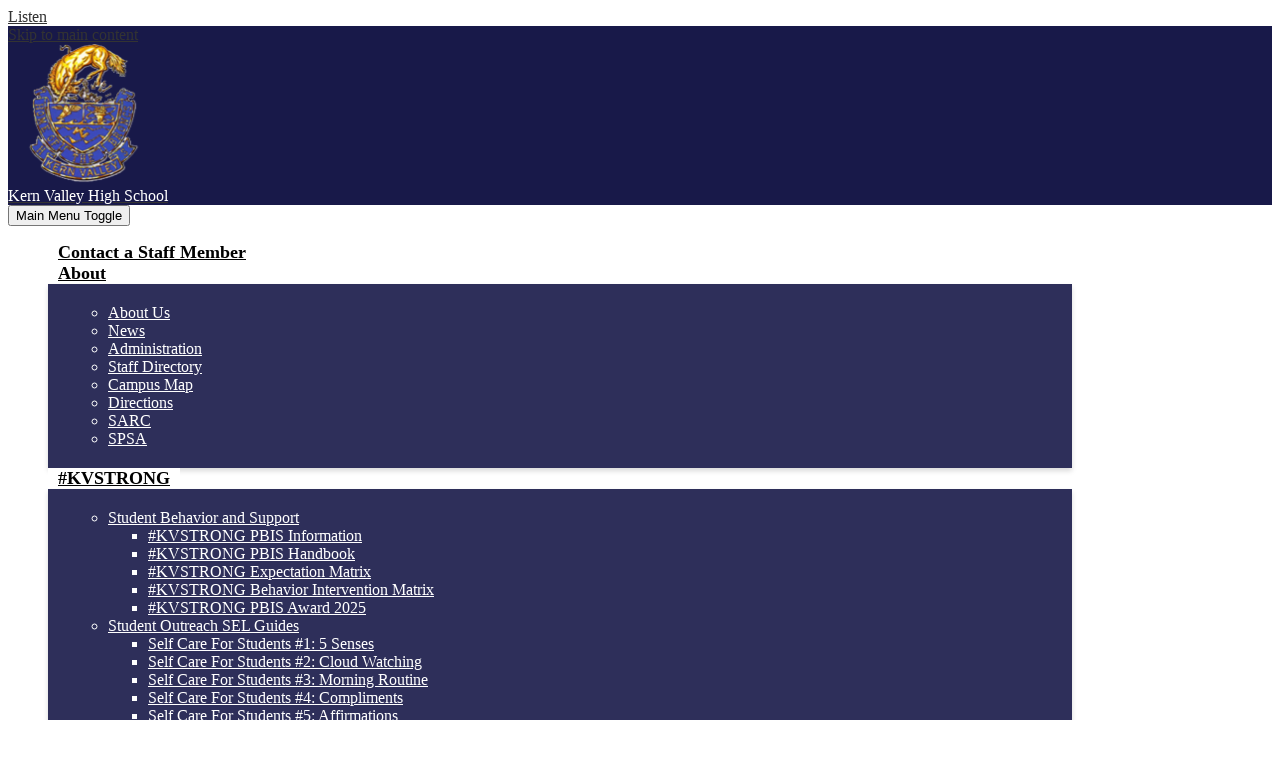

--- FILE ---
content_type: text/html;charset=UTF-8
request_url: https://kernvalley.kernhigh.org/apps/pages/index.jsp?uREC_ID=690927&type=d&pREC_ID=1128684
body_size: 11061
content:



































    
<!DOCTYPE html>
<!-- Powered by Edlio -->
    
        <html lang="en" class="edlio desktop">
    
    <!-- prod-cms-tomcat-v2026012904-002 -->
<head>
<script>
edlioCorpDataLayer = [{
"CustomerType": "DWS Child",
"AccountExternalId": "0010b00002HJFZQAA5",
"WebsiteName": "Kern Valley High School",
"WebsiteId": "KERHSD-KEVHS",
"DistrictExternalId": "0010b00002HIupTAAT",
"DistrictName": "Kern High School District",
"DistrictWebsiteId": "KERHSD"
}];
</script>
<script>(function(w,d,s,l,i){w[l]=w[l]||[];w[l].push({'gtm.start':
new Date().getTime(),event:'gtm.js'});var f=d.getElementsByTagName(s)[0],
j=d.createElement(s),dl=l!='dataLayer'?'&l='+l:'';j.async=true;j.src=
'https://www.googletagmanager.com/gtm.js?id='+i+dl+ '&gtm_auth=53ANkNZTATx5fKdCYoahug&gtm_preview=env-1&gtm_cookies_win=x';f.parentNode.insertBefore(j,f);
})(window,document,'script','edlioCorpDataLayer','GTM-KFWJKNQ');</script>


<title>KVHS Coaching Staff – KVHS Coaching Staff – Kern Valley High School</title>
<meta http-equiv="Content-Type" content="text/html; charset=UTF-8">
<meta name="description" content="Kern Valley High School serves 9-12th grade students and is part of Kern High School District.">
<meta name="keywords" content="Kern Valley High School KVHS Kern Lake Isabella Weldon Kernville Wofford Heights Southlake">
<meta property="og:title" content="KVHS Coaching Staff"/>
<meta property="og:description" content=""/>
<meta property="og:image" content="http://kernvalley.kernhigh.org/pics/KERHSD-KEVHS_LOGO.gif"/>
<meta property="og:image:width" content="250"/>
<meta property="og:image:height" content="250"/>
<meta name="generator" content="Edlio CMS">
<meta name="referrer" content="always">
<meta name="viewport" content="width=device-width, initial-scale=1.0"/>
<link rel="apple-touch-icon" sizes="180x180" href="/apple-touch-icon.png">
<link rel="icon" type="image/png" href="/favicon-32x32.png" sizes="32x32">
<link rel="icon" href="/favicon.ico" type="image/x-icon">
<!--[if lt IE 9]><script src="/apps/js/common/html5shiv-pack-1769720386990.js"></script><![endif]-->
<link rel="stylesheet" href="/apps/shared/main-pack-1769720386990.css" type="text/css">
<link rel="stylesheet" href="/shared/main.css" type="text/css">
<link rel="stylesheet" href="/apps/webapps/global/public/css/site-pack-1769720386990.css" type="text/css">
<link rel="stylesheet" href="/apps/webapps/global/public/css/temp-pack-1769720386990.css" type="text/css">
<link rel="stylesheet" href="/apps/shared/web_apps-pack-1769720386990.css" type="text/css">
<script src="/apps/js/common/common-pack-1769720386990.js" type="text/javascript" charset="utf-8"></script>

<link href="/apps/js/common/fileicons-pack-1769720386990.css" type="text/css" rel="stylesheet">
<link href="/apps/js/components/magnific-popup-pack-1769720386990.css" type="text/css" rel="stylesheet">
<link href="/apps/js/pages/public_pages-pack-1769720386990.css" type="text/css" rel="stylesheet">
<link href="/apps/js/pages/jquery.slideshow-pack-1769720386990.css" type="text/css" rel="stylesheet">
<link href="/apps/js/pages/folder_links-pack-1769720386990.css" type="text/css" rel="stylesheet">
<script type="text/javascript" charset="utf-8" src="/apps/js/jquery/3.7.1/jquery-pack-1769720386990.js"></script>
<script type="text/javascript" charset="utf-8">
					var jq37 = jQuery.noConflict();
				</script>
<script src="/apps/js/common/microevent-pack-1769720386990.js" charset="utf-8"></script>
<script src="/apps/js/pages/jquery.slideshow-pack-1769720386990.js" charset="utf-8"></script>
<script src="/apps/js/components/magnific-popup-pack-1769720386990.js" charset="utf-8"></script>
<script src="/apps/js/components/spin-pack-1769720386990.js" charset="utf-8"></script>
<script src="/apps/js/components/image-lightbox-pack-1769720386990.js" charset="utf-8"></script>
<script src="/apps/js/pages/public_pages-pack-1769720386990.js" charset="utf-8"></script>
<script src="/apps/js/pages/submenu-pack-1769720386990.js" charset="utf-8"></script>
<script type="application/ld+json">
                    {
                        "@context": "http://schema.org",
                        "@type": "BreadcrumbList",
                        "itemListElement": [
                            
                            
                                {
                                    "@type": "ListItem",
                                    "position": 1,
                                    "item": {
                                        "@id": "http://kernvalley.kernhigh.org/apps/pages/index.jsp?uREC_ID=690927&type=d",
                                        "name": ""
                                    }
                                },
                                
                                {
                                    "@type": "ListItem",
                                    "position": 2,
                                    "item": {
                                        "@id": "http://kernvalley.kernhigh.org/apps/pages/index.jsp?uREC_ID=690927&type=d&pREC_ID=1128684",
                                        "name": "KVHS Coaching Staff"
                                    }
                                }
                            
                        ]
                    }
                </script>
<link rel="stylesheet" href="https://kerhsdm.edlioschool.com/common_files/main.css" type="text/css">
<script type="text/javascript">
    window._monsido = window._monsido || {
        token: "KmKxk5erR8n1vJwMTEuRqQ",
        statistics: {
            enabled: true,
            cookieLessTracking: true,
            documentTracking: {
                enabled: true,
                documentCls: "monsido_download",
                documentIgnoreCls: "monsido_ignore_download",
                documentExt: [".pdf"],
            },
        },
        heatmap: {
            enabled: true,
        },
        pageCorrect: {
            enabled: true,
        },
        pageAssistV2: {
            enabled: true,
            theme: "light",
            mainColor: "#783CE2",
            textColor: "#ffffff",
            linkColor: "#783CE2",
            buttonHoverColor: "#783CE2",
            mainDarkColor: "#052942",
            textDarkColor: "#ffffff",
            linkColorDark: "#FFCF4B",
            buttonHoverDarkColor: "#FFCF4B",
            greeting: "Discover your personalization options",
            direction: "leftbottom",
            coordinates: "undefined undefined undefined undefined",
            iconShape: "circle",
            title: "Personalization Options",
            titleText: "Welcome to PageAssist™ toolbar! Adjust the options below to cater the website to your accessibility needs.",
            iconPictureUrl: "logo",
            logoPictureUrl: "",
            logoPictureBase64: "",
            languages: [""],
            defaultLanguage: "",
            skipTo: false,
            alwaysOnTop: false,
        },
    };
</script>
<script type="text/javascript" async src="https://app-script.monsido.com/v2/monsido-script.js"></script>
<script src="https://cdn-na.readspeaker.com/script/14567/webReader/webReader.js?pids=wr" type="text/javascript" id="rs_req_Init"></script>
<div id="readspeaker_button1" class="rs_skip rsbtn rs_preserve">
<a rel="nofollow" class="rsbtn_play" title="Listen to this page using ReadSpeaker webReader" href="https://app-na.readspeaker.com/cgi-bin/rsent?customerid=14567&lang=en_us&voice=James&readid=main-content&url=">
<span class="rsbtn_left rsimg rspart"><span class="rsbtn_text"><span>Listen</span></span></span>
<span class="rsbtn_right rsimg rsplay rspart"></span>
</a>
</div>
<link rel="stylesheet" href="//kerhsdm.edlioschool.com/common_files/main.css">
<script src="/apps/js/common/list-pack.js"></script>
<script type="text/javascript">
                window.edlio = window.edlio || {};
                window.edlio.isEdgeToEdge = false;
            </script>

<script type="text/javascript">
                document.addEventListener("DOMContentLoaded", function() {
                    const translateElement = document.getElementById("google_translate_element");
                    const mutationObserverCallback = function (mutationsList, observer) {
                        for (const mutation of mutationsList) {
                            if (mutation.type === 'childList') {
                                mutation.addedNodes.forEach(function (node) {
                                    if (node.nodeType === 1 && node.id === 'goog-gt-tt') {
                                        const form_element = document.getElementById("goog-gt-votingForm");
                                        if (form_element) {
                                            form_element.remove();
                                            observer.disconnect();
                                        }
                                    }
                                })
                            }
                        }
                    }

                    if (translateElement) {
                        const observer = new MutationObserver(mutationObserverCallback);
                        observer.observe(document.body, { childList: true, subtree: true });
                    }
                });
            </script>


</head>


    
	
		
		
			






<body >

<header id="header_main" class="site-header1a site-header bg-primary" aria-label="Main Site Header">

<a class="skip-to-content-link" href="#content_main">Skip to main content</a>
	<div class="school-name header-title">
		<a href="/" class="school-logo">
			<img class="logo-image" src="/pics/header_logo.png" alt="">
			<div class="school-name-inner">
				<span class="first-line">Kern Valley</span> <span class="second-line">High School</span>

			</div>
			
			
				
		</a>
		<div class="header-motto">
			
		</div>
	</div>

	<nav id="sitenav_main" class="sitenav sitenav-main nav-group megamenu" aria-label="Main Site Navigation">
		<button id="sitenav_main_mobile_toggle" class="nav-mobile-toggle accessible-megamenu-toggle animated"><span class="hidden">Main Menu Toggle</span><span class="nav-mobile-icon-indicator"><span class="nav-mobile-icon-indicator-inner"></span></span></button>
		<ul class="nav-menu">
			
				<li class="nav-item">
					<a href="/apps/staff/" ><span class="nav-item-inner">Contact a Staff Member</span></a>
					
				</li>
			
				<li class="nav-item">
					<a href="javascript:;" ><span class="nav-item-inner">About</span></a>
					
						<div class="sub-nav">
							<ul class="sub-nav-group">
								
									
										<li class="sub-nav-item"><a href="/apps/pages/index.jsp?uREC_ID=609165&type=d&pREC_ID=1085578" >About Us</a></li>
									
								
									
										<li class="sub-nav-item"><a href="/apps/pages/index.jsp?uREC_ID=609165&type=d&pREC_ID=1085587" >News</a></li>
									
								
									
										<li class="sub-nav-item"><a href="/apps/pages/index.jsp?uREC_ID=609165&type=d&pREC_ID=1085589" >Administration</a></li>
									
								
									
										<li class="sub-nav-item"><a href="http://kernvalley.kernhigh.org/apps/staff/" >Staff Directory</a></li>
									
								
									
										<li class="sub-nav-item"><a href="/apps/pages/index.jsp?uREC_ID=609165&type=d&pREC_ID=1085914" >Campus Map</a></li>
									
								
									
										<li class="sub-nav-item"><a href="/apps/maps/" >Directions</a></li>
									
								
									
										<li class="sub-nav-item"><a href="https://www.kernhigh.org/apps/pages/index.jsp?uREC_ID=622800&type=d&pREC_ID=1081615"  target="_blank">SARC</a></li>
									
								
									
										<li class="sub-nav-item"><a href="https://4.files.edl.io/b057/01/21/25/184316-d09deff9-7bad-4269-b429-3f6799c4a687.pdf" >SPSA</a></li>
									
								
							</ul>
							<div class="mm-extra-content">
								
								<div class="info">
								
								</div>
							</div>
						</div>
					
				</li>
			
				<li class="nav-item">
					<a href="javascript:;" ><span class="nav-item-inner">#KVSTRONG</span></a>
					
						<div class="sub-nav">
							<ul class="sub-nav-group">
								
									
										<li class="flyout">
											<a href="javascript:;" >Student Behavior and Support</a>
											<ul class="flyout-group">
												
													<li class="sub-nav-item"><a href="https://4.files.edl.io/f09a/04/11/23/170418-33a08d3d-bc6f-4a13-98a8-0d925066b3c6.pdf" >#KVSTRONG PBIS Information</a></li>
												
													<li class="sub-nav-item"><a href="https://4.files.edl.io/dc7b/03/06/25/223952-49e69926-1961-479c-92ad-6fbf3b9dc922.pdf"  target="_blank">#KVSTRONG PBIS Handbook</a></li>
												
													<li class="sub-nav-item"><a href="https://4.files.edl.io/f408/04/12/23/195513-bae93c49-eb67-4727-ab8a-77ed56e4f6ff.pdf" >#KVSTRONG Expectation Matrix</a></li>
												
													<li class="sub-nav-item"><a href="https://4.files.edl.io/ea89/04/12/23/201334-0010fcf5-d729-41d3-8d81-d08b0c14b38f.pdf" >#KVSTRONG Behavior Intervention Matrix</a></li>
												
													<li class="sub-nav-item"><a href="https://4.files.edl.io/1f89/10/28/25/191518-981f5efe-4ead-4ae3-aba7-026ce576c3b8.pdf" >#KVSTRONG PBIS Award 2025</a></li>
												
											</ul>
										</li>
									
								
									
										<li class="flyout">
											<a href="javascript:;" >Student Outreach SEL Guides</a>
											<ul class="flyout-group">
												
													<li class="sub-nav-item"><a href="https://4.files.edl.io/72fd/04/11/23/221047-540d4340-23fe-411d-8b0e-c3b1d400a0f6.pdf" >Self Care For Students #1: 5 Senses</a></li>
												
													<li class="sub-nav-item"><a href="https://4.files.edl.io/a910/04/11/23/221334-ccd45606-dc6a-412d-9445-c83b7bcd03bb.pdf" >Self Care For Students #2: Cloud Watching</a></li>
												
													<li class="sub-nav-item"><a href="https://4.files.edl.io/50df/04/11/23/221546-dbe27704-cf69-4a07-9263-bc67eaac27d8.pdf" >Self Care For Students #3: Morning Routine</a></li>
												
													<li class="sub-nav-item"><a href="https://4.files.edl.io/7769/04/11/23/221757-7b7926c4-8f30-4c6f-a6e2-d2a5c58a0274.pdf" >Self Care For Students #4: Compliments</a></li>
												
													<li class="sub-nav-item"><a href="https://4.files.edl.io/a0d6/04/12/23/152142-63767f72-7acc-48ed-8e4d-7898922a9c32.pdf" >Self Care For Students #5: Affirmations</a></li>
												
													<li class="sub-nav-item"><a href="https://4.files.edl.io/177d/04/12/23/152305-30c29949-07af-415c-8aa6-5a83f62d9508.pdf" >Self Care For Students #6: Alarms</a></li>
												
													<li class="sub-nav-item"><a href="https://4.files.edl.io/071a/04/12/23/152401-e5a2d26b-c963-4c3b-8301-696426657af1.pdf" >Self Care For Students #7: Gratitude Journal</a></li>
												
													<li class="sub-nav-item"><a href="https://4.files.edl.io/2bf9/04/12/23/152551-063931a1-e631-4f22-9fd5-f10d4c113cee.pdf" >Self Care For Students #8: Mindful Coloring</a></li>
												
													<li class="sub-nav-item"><a href="https://4.files.edl.io/599d/04/12/23/153055-039c79f7-777d-4be2-b220-8e3372533e4e.pdf" >Self Care For Students #9: Music</a></li>
												
													<li class="sub-nav-item"><a href="https://4.files.edl.io/5d02/04/12/23/153229-2af7713e-ee51-468a-832e-e893596d2a26.pdf" >Self Care For Students #10: Get Moving</a></li>
												
													<li class="sub-nav-item"><a href="https://4.files.edl.io/16a7/04/12/23/153339-cd7de1a8-0f59-45f2-96e7-d04bb0799578.pdf" >Self Care For Students #11: Goal Setting</a></li>
												
													<li class="sub-nav-item"><a href="https://4.files.edl.io/b08c/04/12/23/153555-e2e520f2-e8aa-4607-a5c8-9c4808a22b61.pdf" >Self Care For Students #12: Quality Time</a></li>
												
													<li class="sub-nav-item"><a href="https://4.files.edl.io/24b0/04/12/23/153844-bf586db3-40dd-4922-ac41-b307731c77b3.pdf" >Self Care For Students #13: Just Breathe</a></li>
												
													<li class="sub-nav-item"><a href="https://4.files.edl.io/81ed/04/12/23/154040-7966aaa9-f2e9-45b9-a649-2f6f7348a4a1.pdf" >Self Care For Students #14: Eat Healthy</a></li>
												
													<li class="sub-nav-item"><a href="https://4.files.edl.io/e908/04/12/23/154243-c1be3616-c484-489a-8daa-283de90cd40d.pdf" >Self Care For Students #15: Water</a></li>
												
											</ul>
										</li>
									
								
							</ul>
							<div class="mm-extra-content">
								
								<div class="info">
								
								</div>
							</div>
						</div>
					
				</li>
			
				<li class="nav-item">
					<a href="javascript:;" ><span class="nav-item-inner">Academics</span></a>
					
						<div class="sub-nav">
							<ul class="sub-nav-group">
								
									
										<li class="sub-nav-item"><a href="https://4.files.edl.io/cd6c/09/10/25/211454-762e04ce-a383-46b1-b8db-18cdb5d48f19.pdf" >KVHS Tutor Bus Route</a></li>
									
								
									
										<li class="sub-nav-item"><a href="https://3.files.edl.io/202d/25/08/22/161646-05749f8a-e4c8-4495-91be-f3452355c03d.png" >After School Tutoring</a></li>
									
								
									
										<li class="sub-nav-item"><a href="/apps/pages/index.jsp?uREC_ID=609848&type=d&pREC_ID=1085919" >Academic Teams</a></li>
									
								
									
										<li class="sub-nav-item"><a href="https://www.kernhigh.org/apps/pages/index.jsp?uREC_ID=623329&type=d&pREC_ID=1098940"  target="_blank">College And Career Resources</a></li>
									
								
									
										<li class="sub-nav-item"><a href="/apps/pages/index.jsp?uREC_ID=609897&type=d&pREC_ID=1085936" >Library</a></li>
									
								
									
										<li class="sub-nav-item"><a href="/apps/pages/index.jsp?uREC_ID=610060&type=d" >KVHS CTE Programs</a></li>
									
								
									
										<li class="sub-nav-item"><a href="https://4.files.edl.io/ac7d/09/11/23/201243-34346f48-4a86-458b-9623-d63f74edf707.pdf" >Mission Statement</a></li>
									
								
									
										<li class="sub-nav-item"><a href="https://4.files.edl.io/a364/01/26/22/211019-febc973b-b994-43ad-b36f-508cfcfa8b56.pdf" >Schoolwide Learning Outcomes</a></li>
									
								
									
										<li class="sub-nav-item"><a href="https://4.files.edl.io/209d/02/04/22/211607-ae44e17c-f12b-435c-a790-faf4ce313923.pdf" >PLC Meeting Schedule</a></li>
									
								
							</ul>
							<div class="mm-extra-content">
								
								<div class="info">
								
								</div>
							</div>
						</div>
					
				</li>
			
				<li class="nav-item">
					<a href="javascript:;" ><span class="nav-item-inner">Athletics and Activities</span></a>
					
						<div class="sub-nav">
							<ul class="sub-nav-group">
								
									
										<li class="sub-nav-item"><a href="https://3.files.edl.io/20b4/23/05/31/202013-8aea8192-e78c-438a-aa90-2ec0271c3ba2.png" >Broncs Fall 23-24 Sign Up Information</a></li>
									
								
									
										<li class="sub-nav-item"><a href="https://sportsnethost.com/kern-valleyhs-parent/index.php?page=sign-in" >SportsNet</a></li>
									
								
									
										<li class="sub-nav-item"><a href="/apps/events/?id=0" >Athletic Calendar</a></li>
									
								
									
										<li class="sub-nav-item"><a href="https://4.files.edl.io/a986/09/11/23/222228-e49e2708-ad34-426d-aa57-621bd1d51911.pdf" >Ticket Prices</a></li>
									
								
									
										<li class="sub-nav-item"><a href="/apps/pages/index.jsp?uREC_ID=690927&type=d&pREC_ID=1128684" >KVHS Coaching Staff</a></li>
									
								
									
										<li class="sub-nav-item"><a href="/apps/pages/index.jsp?uREC_ID=1084075&type=d&pREC_ID=1371302" >Visiting Desert High School</a></li>
									
								
									
										<li class="sub-nav-item"><a href="/apps/pages/index.jsp?uREC_ID=609974&type=d&pREC_ID=1086022" >Athletic Teams</a></li>
									
								
									
										<li class="sub-nav-item"><a href="/apps/pages/index.jsp?uREC_ID=609974&type=d&pREC_ID=1086053" >Bronc Boosters</a></li>
									
								
									
										<li class="sub-nav-item"><a href="https://4.files.edl.io/3c3b/02/23/23/213627-812aa430-81d0-4fa3-a776-88bfecde813d.pdf"  target="_blank">Eligibility</a></li>
									
								
									
										<li class="sub-nav-item"><a href="https://4.files.edl.io/9a91/07/30/24/164749-c84f75f9-d7e1-47e7-9f28-02a7c9f3db91.pdf" >Gender Equity SB 1349</a></li>
									
								
									
										<li class="sub-nav-item"><a href="/apps/events/?id=0" >Activities Calendar</a></li>
									
								
									
										<li class="sub-nav-item"><a href="https://4.files.edl.io/7827/09/11/25/210650-3fe890aa-2777-4f4f-91fd-4942005e89be.pdf" >Clubs</a></li>
									
								
									
										<li class="sub-nav-item"><a href="/apps/pages/index.jsp?uREC_ID=610006&type=d&pREC_ID=1128666" >Yearbook</a></li>
									
								
									
										<li class="sub-nav-item"><a href="/cdn-cgi/l/email-protection#046f6d69666176687d5b606b676c70617669656a446f61766a6c6d636c2a6b7663">Contact Athletic Office</a></li>
									
								
									
										<li class="sub-nav-item"><a href="https://4.files.edl.io/7bd2/07/07/23/183556-32e9cd5c-34d6-43a8-b398-21ab4b6fbb00.pdf" >SB 1349 Gender Participation Totals: 2021-2022</a></li>
									
								
									
										<li class="sub-nav-item"><a href="https://4.files.edl.io/6797/07/07/23/183338-022e5505-26b0-40a4-a1a7-cefc8d91ee8a.pdf" >SB 1349 Gender Participation Totals: 2022-2023</a></li>
									
								
									
										<li class="sub-nav-item"><a href="https://4.files.edl.io/091b/07/30/24/165322-25f55ed9-1cfc-45e9-b831-c766ea1c1037.pdf" >SB 1349 Gender Participation Totals: 2023-2024</a></li>
									
								
							</ul>
							<div class="mm-extra-content">
								
								<div class="info">
								
								</div>
							</div>
						</div>
					
				</li>
			
				<li class="nav-item">
					<a href="javascript:;" ><span class="nav-item-inner">Counseling</span></a>
					
						<div class="sub-nav">
							<ul class="sub-nav-group">
								
									
										<li class="sub-nav-item"><a href="https://admission.universityofcalifornia.edu/admission-requirements/freshman-requirements/subject-requirement-a-g.html"  target="_blank">A-G requirements</a></li>
									
								
									
										<li class="sub-nav-item"><a href="/apps/pages/index.jsp?uREC_ID=609875&type=d&pREC_ID=1086066" >Counselors</a></li>
									
								
									
										<li class="sub-nav-item"><a href="https://student.naviance.com/kernvh" >Naviance</a></li>
									
								
									
										<li class="sub-nav-item"><a href="https://4.files.edl.io/c6fd/02/15/22/170732-4daf8f5d-3a8b-402f-a780-a23f2377793d.pdf"  target="_blank">Parent and Family Center</a></li>
									
								
									
										<li class="sub-nav-item"><a href="/apps/pages/index.jsp?uREC_ID=609875&type=d&pREC_ID=1086068" >Financial Aid / Scholarships</a></li>
									
								
									
										<li class="sub-nav-item"><a href="/apps/pages/index.jsp?uREC_ID=609875&type=d&pREC_ID=1086069" >Graduation Requirements</a></li>
									
								
									
										<li class="sub-nav-item"><a href="http://www.kernhighnow.org/"  target="_blank">Career and Technical Education</a></li>
									
								
									
										<li class="sub-nav-item"><a href="https://1.cdn.edl.io/rOat82d4uFMnpkarla4PAr6eyv3jJG0wmeSM7LGKsSPSGt8r.pdf" >DEA Information</a></li>
									
								
							</ul>
							<div class="mm-extra-content">
								
								<div class="info">
								
								</div>
							</div>
						</div>
					
				</li>
			
				<li class="nav-item">
					<a href="javascript:;" ><span class="nav-item-inner">Resources</span></a>
					
						<div class="sub-nav">
							<ul class="sub-nav-group">
								
									
										<li class="sub-nav-item"><a href="https://4.files.edl.io/6dbb/01/30/26/152758-6d8b8d35-dce4-4823-840a-7c58f51b680c.pdf" >Daily Bulletin</a></li>
									
								
									
										<li class="sub-nav-item"><a href="https://4.files.edl.io/cf34/08/14/25/223222-aded60e7-9126-4c25-8418-a1da77eb5b92.pdf" >2025-2026 Attendance Calendar</a></li>
									
								
									
										<li class="sub-nav-item"><a href="https://4.files.edl.io/d330/08/26/25/143035-5a9028bd-10f5-449d-9a7f-b81e6ef40240.pdf"  target="_blank">Bell Schedule</a></li>
									
								
									
										<li class="sub-nav-item"><a href="https://4.files.edl.io/fcbf/01/21/26/190839-ba7b95a2-6720-49c2-adc6-e050da3293ad.pdf" >Bus Route Schedule</a></li>
									
								
									
										<li class="sub-nav-item"><a href="https://4.files.edl.io/77f4/08/26/25/142902-28b242ff-80e8-477c-8a7e-24413e6d3514.pdf" >Alternative Schedule 25-26</a></li>
									
								
									
										<li class="sub-nav-item"><a href="https://4.files.edl.io/5fbd/04/28/25/171611-0e35fb38-7abd-4cda-ab03-835647f57a3b.pdf" >Summer Bus Route Schedule</a></li>
									
								
									
										<li class="sub-nav-item"><a href="https://www.kernhigh.org/apps/pages/studentresources" >KHSD Student Resources</a></li>
									
								
									
										<li class="sub-nav-item"><a href="https://4.files.edl.io/2abf/09/09/25/181311-1bed5211-d31d-4c91-a6e4-ed47a9a339db.pdf" >KVHS Cafeteria Monthly Menu</a></li>
									
								
									
										<li class="sub-nav-item"><a href="https://kernhigh.rocketscanapps.com/"  target="_blank">Alternative Income Form</a></li>
									
								
									
										<li class="sub-nav-item"><a href="https://www.kernhigh.org/apps/pages/complaints"  target="_blank">Complaint Procedures</a></li>
									
								
									
										<li class="sub-nav-item"><a href="https://www.kernhigh.org/apps/pages/index.jsp?uREC_ID=621360&type=d&pREC_ID=1082546"  target="_blank">IDEA Procedural Safeguards</a></li>
									
								
									
										<li class="sub-nav-item"><a href="https://www.kernhigh.org/apps/pages/index.jsp?uREC_ID=622780&type=d&pREC_ID=1389262"  target="_blank">Kern High School District WASC Accreditation Status</a></li>
									
								
									
										<li class="sub-nav-item"><a href="https://www.kernhigh.org/apps/pages/index.jsp?uREC_ID=619530&type=d&pREC_ID=1099492"  target="_blank">Integrated Pest Management Plan</a></li>
									
								
									
										<li class="sub-nav-item"><a href="http://www.kernhigh.org/apps/pages/disciplinepolicies" >Student Discipline Policy</a></li>
									
								
									
										<li class="sub-nav-item"><a href="https://www.kernhigh.org/apps/pages/LGBTQ" >LGBTQIA + Resources</a></li>
									
								
									
										<li class="sub-nav-item"><a href="https://4.files.edl.io/f81d/08/10/25/025833-caf1c26a-f9c1-49f5-9dab-550bc34a3346.pdf"  target="_blank">Dress Code</a></li>
									
								
									
										<li class="sub-nav-item"><a href="http://www.kernhigh.org/apps/pages/equity" >Nondiscrimination Policies</a></li>
									
								
									
										<li class="sub-nav-item"><a href="http://www.kernhigh.org/apps/pages/bullying" >Bullying</a></li>
									
								
									
										<li class="sub-nav-item"><a href="https://www.kernhigh.org/apps/pages/index.jsp?uREC_ID=1672931&type=d&pREC_ID=1824721" >Mental Health Resources</a></li>
									
								
									
										<li class="sub-nav-item"><a href="https://sites.google.com/kernhigh.org/khsddigitalresources/other-resources/tutor-com"  target="_blank">Tutor.com</a></li>
									
								
									
										<li class="sub-nav-item"><a href="https://4.files.edl.io/81ab/01/13/26/002020-c05f8a4b-f124-4772-8641-958cf65f20e7.pdf" >"Know Your Rights"</a></li>
									
								
									
										<li class="sub-nav-item"><a href="https://4.files.edl.io/97fd/01/13/26/002206-e0ae984f-2f86-4ad3-aabe-2ddc8335efda.pdf" >"Know Your Rights" Spanish version</a></li>
									
								
							</ul>
							<div class="mm-extra-content">
								
								<div class="info">
								
								</div>
							</div>
						</div>
					
				</li>
			
				<li class="nav-item">
					<a href="javascript:;" ><span class="nav-item-inner">Alumni Resources</span></a>
					
						<div class="sub-nav">
							<ul class="sub-nav-group">
								
									
										<li class="sub-nav-item"><a href="http://www.parchment.com/"  target="_blank">Transcripts</a></li>
									
								
							</ul>
							<div class="mm-extra-content">
								
								<div class="info">
								
								</div>
							</div>
						</div>
					
				</li>
			
		</ul>
	</nav>

		<div class="topbar">
			<div class="topbar-inner">
				
			<nav id="topbar_nav" class="header-secondary-nav " aria-labelledby="topbar_nav_header">

				<div class="hidden" id="topbar_nav_header">Header Links</div>
				<ul class="links-list">

					
						<li class="link-item item-name"><a href="https://forms.gle/r5hVNAAzsLfm7ha3A"><span class="link-text">Student Request for Intervention and Supports</span></a></li>
					
						<li class="link-item item-name"><a href="https://app.sprigeo.com/district/kern-high-school-district/kern-valley-high-school"><span class="link-text">Sprigeo School Safety Tip Line</span></a></li>
					
						<li class="link-item item-name"><a href="https://www.kernhigh.org/apps/pages/studentresources"><span class="link-text">Students</span></a></li>
					
						<li class="link-item item-name"><a href="https://www.kernhigh.org/apps/pages/parentresources"><span class="link-text">Parents</span></a></li>
					
						<li class="link-item item-name"><a href="https://www.kernhigh.org/apps/pages/staffresources"><span class="link-text">Staff</span></a></li>
					
				</ul>
			</nav>

			<div id="google_translate_element"></div>
			<script data-cfasync="false" src="/cdn-cgi/scripts/5c5dd728/cloudflare-static/email-decode.min.js"></script><script type="text/javascript">
				function googleTranslateElementInit() {
					new google.translate.TranslateElement({pageLanguage: 'en',includedLanguages: 'vi,ceb,bn,gu,pa,tl,es,fr,zh-CN,zh-TW,ko,ar,hi,ur', layout: google.translate.TranslateElement.InlineLayout.SIMPLE}, 'google_translate_element');
				}
			</script>
			<script type="text/javascript" src="//translate.google.com/translate_a/element.js?cb=googleTranslateElementInit"></script>
			</div>
		</div>
		
		<nav id="social_nav_header" class="header-secondary-nav icon-only flat-icon-colors" aria-labelledby="social_nav_header_header">
			<div class="hidden" id="social_nav_header_header">Social Media Links</div>
			<ul class="links-list">
			
				<li class="link-item item-name"><a href="https://twitter.com/KVHSBroncs"><img aria-hidden="true" alt="" src=/apps/webapps/next/global/cms-icon-library/svgs/raw/TwitterColor.svg onload="(function(e){var t=e.src,n=new XMLHttpRequest;n.open('GET',t,!0),n.responseType='text',n.onload=function(){if(n.readyState===n.DONE&&200===n.status){var r=n.responseText;if(r){var t=(new DOMParser).parseFromString(r,'text/xml').getElementsByTagName('svg')[0];t.removeAttribute('xmlns:a'), t.ariaHidden='true', e.parentNode.replaceChild(t,e)}}},n.send(null)})(this)" /><span class="link-text">Twitter</span></a></li>
			
				<li class="link-item item-name"><a href="https://www.youtube.com/channel/UC-mB6CeApddE7h0VcyiZFZA/featured"><img aria-hidden="true" alt="" src=/apps/webapps/next/global/cms-icon-library/svgs/raw/YoutubeColor.svg onload="(function(e){var t=e.src,n=new XMLHttpRequest;n.open('GET',t,!0),n.responseType='text',n.onload=function(){if(n.readyState===n.DONE&&200===n.status){var r=n.responseText;if(r){var t=(new DOMParser).parseFromString(r,'text/xml').getElementsByTagName('svg')[0];t.removeAttribute('xmlns:a'), t.ariaHidden='true', e.parentNode.replaceChild(t,e)}}},n.send(null)})(this)" /><span class="link-text">YouTube</span></a></li>
			
				<li class="link-item item-name search-holder">
					<a href="/apps/search" class="search-icon-link"><svg xmlns="http://www.w3.org/2000/svg" version="1.1" x="0" y="0" viewBox="0 0 64 64" xml:space="preserve"><path d="M64 54L45.2 35.2C47 31.9 48 28.1 48 24 48 10.7 37.3 0 24 0S0 10.7 0 24s10.7 24 24 24c4.1 0 7.9-1 11.2-2.8L54 64 64 54zM8 24c0-8.8 7.2-16 16-16s16 7.2 16 16 -7.2 16-16 16S8 32.8 8 24z"/></svg><span class="hidden">Search</span></a>
				</li>
			</ul>
		</nav>

</header>
<main id="content_main" class="site-content" aria-label="Main Site Content" tabindex="-1">



		
	
    

    


<style>
	:root {
		--primary-color: rgb(24,25,73);
		--over-primary-color: rgb(255, 255, 255);
		--secondary-color: rgb(253,181,21);
		--over-secondary-color: rgb(0, 0, 0);
	}
</style>




    
    
    

















    

    












        <h1 class="pageTitle ">KVHS Coaching Staff</h1>
    


<div class="right-aligned pages-content-wrapper style-overwrite  ">




<script>
	var script = document.createElement('script');
	script.src = "https://cdnjs.cloudflare.com/ajax/libs/tota11y/0.1.6/tota11y.min.js";

	if(getQueryString('tota11y') === 'true') {
		document.head.append(script);
	}	

	function getQueryString (field, url) {
		var href = url ? url : window.location.href;
		var reg = new RegExp( '[?&]' + field + '=([^&#]*)', 'i' );
		var string = reg.exec(href);
		return string ? string[1] : null;
	}
</script>

<div class="pages-left-column-wrapper" 
	style="margin-left: -262px;"
> 
	<div class="pages-left-column pages-column" 
			style="margin-left: 262px"
	>



		<div class="page-block page-block-text  ">
			<div class="placeholder-tinymce-text">
<h1 class="title title-large" style="color: #222222; margin: 0px; font-size: 30px; font-weight: bold; line-height: 36px; font-family: Arial, Tahoma, sans-serif; font-style: normal; font-variant-ligatures: normal; font-variant-caps: normal; letter-spacing: normal; orphans: 2; text-align: left; text-indent: 0px; text-transform: none; white-space: normal; widows: 2; word-spacing: 0px; -webkit-text-stroke-width: 0px; background-color: #ffffff;"><span style="font-size: 18pt;">Athletic Director</span></h1>
<div><span style="font-size: 18pt;"><span style="color: #1a1a1a; font-family: Arial, Tahoma, sans-serif; font-size: 18.6667px; font-style: normal; font-variant-ligatures: normal; font-variant-caps: normal; font-weight: normal; letter-spacing: normal; orphans: 2; text-align: left; text-indent: 0px; text-transform: none; white-space: normal; widows: 2; word-spacing: 0px; -webkit-text-stroke-width: 0px; background-color: #ffffff; display: inline !important; float: none;">Brianna Mundy</span></span></div>
<div>&#160;</div>
<h1 class="title title-large" style="color: #222222; margin: 0px; font-size: 30px; font-weight: bold; line-height: 36px; font-family: Arial, Tahoma, sans-serif; font-style: normal; font-variant-ligatures: normal; font-variant-caps: normal; letter-spacing: normal; orphans: 2; text-align: left; text-indent: 0px; text-transform: none; white-space: normal; widows: 2; word-spacing: 0px; -webkit-text-stroke-width: 0px; background-color: #ffffff;"><span style="font-size: 18pt;">Fall Sports</span></h1>
<div class="post-content" style="font-size: 13px; line-height: 23px; max-width: 700px; color: #1a1a1a; font-family: Arial, Tahoma, sans-serif; font-style: normal; font-variant-ligatures: normal; font-variant-caps: normal; font-weight: normal; letter-spacing: normal; orphans: 2; text-align: left; text-indent: 0px; text-transform: none; white-space: normal; widows: 2; word-spacing: 0px; -webkit-text-stroke-width: 0px; background-color: #ffffff;">
<p style="margin: 0px 0px 1em; padding: 0px;"><span style="font-size: 14pt;"><strong style="font-weight: bold;">Cross Country</strong> &#8211; Kenny Bushling and Mike Genthner</span></p>
<p style="margin: 0px 0px 1em; padding: 0px;"><span style="font-size: 14pt;"><strong style="font-weight: bold;">Football (Varsity)</strong> &#8211; Scott Tedrow and Wes Woody</span></p>
<p style="margin: 0px 0px 1em; padding: 0px;"><span style="font-size: 14pt;"><strong style="font-weight: bold;">Football (JV)</strong> &#8211; Bill Gallis&#160;</span></p>
<p style="margin: 0px 0px 1em; padding: 0px;"><span style="font-size: 14pt;"><strong style="font-weight: bold;">Tennis (Girls)</strong> &#8211; Sabine Mixon and Corey Mixon</span></p>
<p style="margin: 0px 0px 1em; padding: 0px;"><span style="font-size: 14pt;"><strong style="font-weight: bold;">Volleyball (Varsity)&#160;</strong></span><span style="font-size: 14pt;">&#8211; Jamie Duran</span></p>
<p style="margin: 0px 0px 1em; padding: 0px;"><span style="font-size: 14pt;"><strong style="font-weight: bold;">Volleyball (JV)</strong> &#8211; Jessica Yasin</span></p>
<p style="margin: 0px 0px 1em; padding: 0px;"><span style="font-size: 14pt;"><strong style="font-weight: bold;">Cheer</strong>&#8211; Sami Valdez and Ashley Hicks</span></p>
<p style="margin: 0px 0px 1em; padding: 0px;">&#160;</p>
<h2 style="color: #222222; margin: 12px 0px; font-weight: bold; line-height: 32px; font-size: 26px;"><span style="font-size: 18pt;">Winter Sports</span></h2>
<p style="margin: 0px 0px 1em; padding: 0px;"><span style="font-size: 14pt;"><strong style="font-weight: bold;">Basketball (Boys Varsity)</strong> &#8211; Corey Mixon&#160;</span></p>
<p style="margin: 0px 0px 1em; padding: 0px;"><span style="font-size: 14pt;"><strong style="font-weight: bold;">Basketball (Boys JV)</strong> &#8211; Tom Bostick</span></p>
<p style="margin: 0px 0px 1em; padding: 0px;"><span style="font-size: 14pt;"><strong style="font-weight: bold;">Basketball (Girls Varsity)</strong> &#8211; Bill Gallis</span></p>
<p style="margin: 0px 0px 1em; padding: 0px;"><span style="font-size: 14pt;"><strong style="font-weight: bold;">Basketball (Girls JV)</strong> &#8211; Kenny Bushling</span></p>
<p style="margin: 0px 0px 1em; padding: 0px;"><span style="font-size: 14pt;"><strong style="font-weight: bold;">Soccer (Girls Varsity)</strong> &#8211; Paul Armes</span></p>
<p style="margin: 0px 0px 1em; padding: 0px;"><span style="font-size: 14pt;"><strong style="font-weight: bold;">Soccer (Boys Varsity)</strong> &#8211; Will Cerda &amp; Hailee Adams</span></p>
<p style="margin: 0px 0px 1em; padding: 0px;"><span style="font-size: 14pt;"><strong style="font-weight: bold;">Wrestling</strong> <strong>(Boys) </strong>&#8211; Wes Woody</span></p>
<p style="margin: 0px 0px 1em; padding: 0px;"><span style="font-size: 14pt;"><strong style="font-weight: bold;">Wrestling</strong> <strong>(Girls) </strong>&#8211; Angel Anderson</span></p>
<p style="margin: 0px 0px 1em; padding: 0px;">&#160;</p>
<p style="margin: 0px 0px 1em; padding: 0px;">&#160;</p>
<h2 style="color: #222222; margin: 12px 0px; font-weight: bold; line-height: 32px; font-size: 26px;"><span style="font-size: 18pt;">Spring Sports</span></h2>
<p style="margin: 0px 0px 1em; padding: 0px;"><span style="font-size: 14pt;"><strong style="font-weight: bold;">Baseball (Varsity)</strong> &#8211; Mike Genthner</span></p>
<p style="margin: 0px 0px 1em; padding: 0px;"><span style="font-size: 14pt;"><strong style="font-weight: bold;">Baseball (JV)</strong> &#8211; Brian Lanterman</span></p>
<p style="margin: 0px 0px 1em; padding: 0px;"><span style="font-size: 14pt;"><strong style="font-weight: bold;">Softball (Varsity)</strong> &#8211; Jamie Duran</span></p>
<p style="margin: 0px 0px 1em; padding: 0px;"><span style="font-size: 14pt;"><strong style="font-weight: bold;">Softball (JV)</strong> &#8211; Amanda LaFarga&#160;</span></p>
<p style="margin: 0px 0px 1em; padding: 0px;"><span style="font-size: 14pt;"><strong style="font-weight: bold;">Track (Boys)</strong> &#8211; Sabine Mixon, Albert Landry and Bill Gallis&#160;</span></p>
<p style="margin: 0px 0px 1em; padding: 0px;"><span style="font-size: 14pt;"><strong style="font-weight: bold;">Track (Girls)</strong> &#8211; Kenny Bushling,&#160; Albert Landry and Bill Gallis&#160;</span></p>
</div>
</div>
	</div>



	</div>
</div>


<div 
	class="pages-right-column pages-column" 
	style="width: 250px;"
	
>






</div>
	</div>








	
</main>
<footer class="site-footer modular-footer bg-primary bg-image " id="footer_main" aria-label="Main Site Footer" style="background-image: url()">
<div class="footer-grid">
<div class="footer-row footer-top-row width-constrain-row convert-none">
<div class="footer-row-inner">
<div class="footer-column">
<div class="school-name footer-title school-logo logo-orientation-horizontal ">
<img class="logo-image" src="/pics/header_logo.png" alt="">
<div class="school-info">
<div class="school-name-inner">
Kern Valley High School
</div>
<div class="extra-footer-address"></div>
<div class="footer-address ">
<span class="footer-info-block"><a href="/apps/maps"><b>3340 Erskine Creek Rd, Lake Isabella, CA 93240</b></a></span>
<span class="footer-info-block">Phone: <a href="tel:+17603792611">(760) 379-2611 </a></span>
<span class="footer-info-block">Fax: (760) 379-8314 </span>
</div>
</div>
</div>
</div>
<nav id="footer_nav" class="footer-secondary-nav flat-icon-colors" aria-labelledby="footer_nav_header">
<div class="hidden" id="footer_nav_header">Footer Links</div>
<ul class="links-list">
<li class="link-item item-name"><a href="https://www.kernhigh.org/apps/pages/aboutus"><span class="link-text">About Us</span></a></li>
<li class="link-item item-name"><a href="/apps/news"><span class="link-text">News</span></a></li>
<li class="link-item item-name"><a href="https://www.kernhigh.org/apps/pages/preparedtosucceed"><span class="link-text">Prepared to Succeed</span></a></li>
<li class="link-item item-name"><a href="https://www.kernhigh.org/apps/pages/equity"><span class="link-text">Nondiscrimination Policies (Title IX/Sexual Harassment)</span></a></li>
<li class="link-item item-name"><a href="https://www.kernhigh.org/apps/pages/index.jsp?uREC_ID=621360&type=d&pREC_ID=1137328"><span class="link-text">504 Coordinator</span></a></li>
<li class="link-item item-name"><a href="/apps/staff"><span class="link-text">Staff Directory</span></a></li>
</ul>
</nav>
</div>
</div>
<div class="footer-row footer-bottom-row width-constrain-row convert-none padded-row">
<div class="footer-row-inner">
<section class="content-container spotlight-container " id="footer_spotlight_container" aria-labelledby="footer_spotlight_header">
<h2 class="hidden" id="footer_spotlight_header">Footer Statement</h2>
<div class="item-inner">
<div class="item-summary">
<div class="spotlightmessage-text item-text">
<div>
<div>The Kern High School District (KHSD) is committed to ensuring equal, fair, and meaningful access to employment and education services. KHSD prohibits discrimination, harassment (including sexual harassment), intimidation, or bullying in any employment practice, education program, or educational activity on the basis and/or association with a person or group with one or more of these actual or perceived characteristics of age, ancestry, color, ethnic group identification, gender, gender identity or expression, genetic information, immigration status, marital status, medical information, national origin, physical or mental disability, parental status, political affiliation, pregnancy and related conditions, race, religion, retaliation, sex, sexual orientation, military or veterans status, homelessness, foster status, affiliation with the Boy Scouts of America and other designated youth groups, or any other basis prohibited by California state and federal nondiscrimination laws consistent with Education Code 200 and 220, Government Code 11135, and Title IX.<br>&nbsp;<br><br>If you believe you have been subjected to discrimination, harassment (including sexual harassment), intimidation, or bullying you should contact your school site principal and/or the District's Equity Compliance/Title IX Officer, Melissa Jimenez, 5801 Sundale Avenue, (661) 827-3173, <a href="/cdn-cgi/l/email-protection#deaab7aab2bbb7a69eb5bbacb0b6b7b9b6f0b1acb9" target="_blank"><span class="__cf_email__" data-cfemail="36425f425a535f4e765d5344585e5f515e18594451">[email&#160;protected]</span></a>, Title II/ADA Officer, SELPA Director Special Education, Greg Hicks 5801 Sundale Avenue, (661) 827-3105, <a href="/cdn-cgi/l/email-protection#b1d6c3d4d6eed9d8d2dac2f1dad4c3dfd9d8d6d99fdec3d6" target="_blank"><span class="__cf_email__" data-cfemail="4720352220182f2e242c34072c2235292f2e202f69283520">[email&#160;protected]</span></a>, and Section 504 Coordinator, Elaine Gregory, 5801 Sundale Avenue, (661) 827-3288, <a href="/cdn-cgi/l/email-protection#f2979e939b9c97ad958097959d808bb29997809c9a9b959adc9d8095" target="_blank"><span class="__cf_email__" data-cfemail="197c757870777c467e6b7c7e766b6059727c6b7771707e7137766b7e">[email&#160;protected]</span></a>. &nbsp;A copy of KHSD's Uniform Complaint policy and Nondiscrimination policy are available at <a href="http://www.kernhigh.org" target="_blank">www.kernhigh.org</a> and upon request.</div>
</div>
</div>
</div>
</div>
</section> </div>
</div>
</div>
</footer>
<nav id="mobile_footer_nav" class="footer-secondary-nav flat-icon-colors" aria-labelledby="mobile_footer_nav_header">
<div class="hidden" id="mobile_footer_nav_header">Mobile Footer Links</div>
<ul class="links-list">
<li class="link-item item-name"><a href="/apps/staff"><img aria-hidden="true" alt="" src=/apps/webapps/next/global/cms-icon-library/svgs/raw/GlyphGroup3.svg onload="(function(e){var t=e.src,n=new XMLHttpRequest;n.open('GET',t,!0),n.responseType='text',n.onload=function(){if(n.readyState===n.DONE&&200===n.status){var r=n.responseText;if(r){var t=(new DOMParser).parseFromString(r,'text/xml').getElementsByTagName('svg')[0];t.removeAttribute('xmlns:a'), t.ariaHidden='true', e.parentNode.replaceChild(t,e)}}},n.send(null)})(this)"/> Staff Directory</a></li>
<li class="link-item item-name"><a href="/apps/events"><img aria-hidden="true" alt="" src=/apps/webapps/next/global/cms-icon-library/svgs/raw/GlyphCalendar6.svg onload="(function(e){var t=e.src,n=new XMLHttpRequest;n.open('GET',t,!0),n.responseType='text',n.onload=function(){if(n.readyState===n.DONE&&200===n.status){var r=n.responseText;if(r){var t=(new DOMParser).parseFromString(r,'text/xml').getElementsByTagName('svg')[0];t.removeAttribute('xmlns:a'), t.ariaHidden='true', e.parentNode.replaceChild(t,e)}}},n.send(null)})(this)"/> Calendar</a></li>
<li class="link-item item-name"><a href="/apps/news"><img aria-hidden="true" alt="" src=/apps/webapps/next/global/cms-icon-library/svgs/raw/OutlineNewspaper.svg onload="(function(e){var t=e.src,n=new XMLHttpRequest;n.open('GET',t,!0),n.responseType='text',n.onload=function(){if(n.readyState===n.DONE&&200===n.status){var r=n.responseText;if(r){var t=(new DOMParser).parseFromString(r,'text/xml').getElementsByTagName('svg')[0];t.removeAttribute('xmlns:a'), t.ariaHidden='true', e.parentNode.replaceChild(t,e)}}},n.send(null)})(this)"/> News</a></li>
<li class="link-item item-name"><a href="/apps/contact"><img aria-hidden="true" alt="" src=/apps/webapps/next/global/cms-icon-library/svgs/raw/GlyphEnvelope3.svg onload="(function(e){var t=e.src,n=new XMLHttpRequest;n.open('GET',t,!0),n.responseType='text',n.onload=function(){if(n.readyState===n.DONE&&200===n.status){var r=n.responseText;if(r){var t=(new DOMParser).parseFromString(r,'text/xml').getElementsByTagName('svg')[0];t.removeAttribute('xmlns:a'), t.ariaHidden='true', e.parentNode.replaceChild(t,e)}}},n.send(null)})(this)"/> Contact</a></li>
</ul>
</nav>

<script data-cfasync="false" src="/cdn-cgi/scripts/5c5dd728/cloudflare-static/email-decode.min.js"></script><script type="text/javascript" charset="utf-8" src="/apps/js/jquery/1.11.0/jquery-pack-1769720386990.js"></script>
<script src="/apps/js/common/jquery-accessibleMegaMenu.2.js"></script>
<script>
	document.addEventListener('DOMContentLoaded', function() {
		$(function() {
			$('#sitenav_main').accessibleMegaMenu({
				openOnMouseover: false
			});
		});
	});
</script>
<script>
	'use strict'
	function debounce(fun){
	
		var timer;
		return function(event){
			if(timer) clearTimeout(timer);
			timer = setTimeout(fun,500,event);
		};
	}

	document.addEventListener('DOMContentLoaded', function() {
		
		var responsiveList = $('.responsive-slick .items-list');
		var slickStatus;
	
		var breakpoint = 1024;

		responsiveList
			.on('init reInit', function(){ slickStatus = true; })
			.on('destroy', function(){ slickStatus = false; });
		
		if (window.innerWidth < breakpoint){
			responsiveList.slick();
		}
	
		function toggleSlick(){
			if(window.innerWidth < breakpoint && !slickStatus){
				responsiveList.slick();
			}
			if(window.innerWidth >= breakpoint && slickStatus){
				responsiveList.slick('unslick');
			}
		}

		$('.slick-container:not(.responsive-slick) .items-list').slick();
		window.onresize = debounce(toggleSlick);
	});
</script>
<script src="/apps/webapps/common/slick/a-1.0.1/slick-pack.js"></script>
</body>
</html>


<!-- 108ms -->



--- FILE ---
content_type: text/css
request_url: https://kernvalley.kernhigh.org/shared/main.css
body_size: 3286
content:
@import url("https://fonts.googleapis.com/css2?family=Amiri:wght@400;700&family=Roboto:wght@300;400;700&display=swap");
@import url("https://use.typekit.net/vdd7tzk.css");
.shuffle1-container {
  position: relative;
  z-index: 1;
  width: 100%;
}
.shuffle1-container.content-container {
  padding: 0;
}
.shuffle1-container .shuffle-slide {
  display: block !important;
}
.shuffle1-container .item-inner {
  position: relative;
}
.shuffle1-container .shuffle-main {
  z-index: 1;
  width: 100%;
}
.shuffle1-container .shuffle-main .slick-next-icon,
.shuffle1-container .shuffle-main .slick-prev-icon,
.shuffle1-container .shuffle-main .slick-pause-icon,
.shuffle1-container .shuffle-main .slick-play-icon {
  color: white;
}
.shuffle1-container .shuffle-main .slick-list {
  margin: 0;
  height: 100%;
  width: 100%;
}
.shuffle1-container .shuffle-main .slick-track {
  align-items: flex-start;
  height: 100%;
}
.shuffle1-container .shuffle-main .shuffle-slide {
  position: relative;
  margin: 0;
}
.shuffle1-container .shuffle-main .shuffle-caption {
  background: black;
  color: white;
  padding: 0.5em;
}
.shuffle1-container .shuffle-main .shuffle-caption > p {
  margin-top: 0;
}
.shuffle1-container .shuffle-main .shuffle-caption a {
  color: inherit;
}
.shuffle1-container .shuffle-main .slick-arrow {
  background: rgba(0, 0, 0, 0.5);
}
.shuffle1-container .slick-dotted {
  margin-bottom: 0;
}
.shuffle1-container .slick-dots {
  position: absolute;
  z-index: 9999;
}
.shuffle1-container .slick-dots.slick-dots-bottom, .shuffle1-container .slick-dots.slick-dots-top {
  left: 0;
  width: 100%;
}
.shuffle1-container .slick-dots.slick-dots-bottom {
  bottom: 0;
}
.shuffle1-container .slick-dots.slick-dots-top {
  top: 0;
}
.shuffle1-container .slick-dots.slick-dots-left, .shuffle1-container .slick-dots.slick-dots-right {
  flex-direction: column;
  top: 0;
  height: 100%;
  width: 44px;
}
.shuffle1-container .slick-dots.slick-dots-left {
  left: 0;
}
.shuffle1-container .slick-dots.slick-dots-right {
  right: 0;
}
.shuffle1-container .slick-dots.number-dots {
  counter-reset: slide-num;
}
.shuffle1-container .slick-dots.number-dots .slick-dot-icon {
  display: flex;
  justify-content: center;
  align-items: center;
  background: white !important;
  color: black !important;
  border-radius: 0;
}
.shuffle1-container .slick-dots.number-dots .slick-dot-icon:before {
  counter-increment: slide-num;
  content: counter(slide-num);
  font-size: 0.75rem;
  transition: font-size 0.2s ease-in-out;
}
.shuffle1-container .slick-dots.number-dots .slick-active .slick-dot-icon:before {
  font-size: 1rem;
}
.shuffle1-container.slick-autoplay .slick-autoplay-toggle-button {
  top: auto;
  bottom: 0;
  left: 0;
  background: rgba(0, 0, 0, 0.6);
  color: white;
}
.shuffle1-container.slick-autoplay .has-navshuffle.navshuffle-position-bottom .slick-autoplay-toggle-button {
  bottom: 70px;
}
.shuffle1-container .shuffle-image {
  width: 100%;
}
.shuffle1-container .shuffle-navigation {
  position: absolute;
  z-index: 9;
  padding-left: 50px;
  padding-right: 50px;
  box-sizing: border-box;
  background-color: rgba(0, 0, 0, 0.6);
}
.shuffle1-container .shuffle-navigation .slick-next-icon,
.shuffle1-container .shuffle-navigation .slick-prev-icon,
.shuffle1-container .shuffle-navigation .slick-pause-icon,
.shuffle1-container .shuffle-navigation .slick-play-icon {
  color: white;
}
.shuffle1-container .shuffle-navigation .slick-list {
  margin: 0;
  padding: 0;
  bottom: 0;
}
.shuffle1-container .shuffle-navigation .slick-track {
  height: 100%;
}
.shuffle1-container .shuffle-navigation .slick-slide {
  position: relative;
  margin: 0.5em;
  overflow: hidden;
  border: 2px solid transparent;
}
.shuffle1-container .shuffle-navigation .slick-slide .shuffle-slide {
  margin: 0;
}
.shuffle1-container .shuffle-navigation .slick-slide .shuffle-image {
  display: block;
  height: 50px;
}
.shuffle1-container .shuffle-navigation .slick-slide.slick-current {
  border-color: white;
}
.shuffle1-container .shuffle-navigation.navigation-position-bottom, .shuffle1-container .shuffle-navigation.navigation-position-top {
  left: 0;
  width: 100%;
}
.shuffle1-container .shuffle-navigation.navigation-position-bottom {
  bottom: 0;
}
.shuffle1-container .shuffle-navigation.navigation-position-top {
  top: 0;
}
.shuffle1-container .shuffle-navigation .slick-arrow.slick-disabled {
  opacity: 0.5;
}
.shuffle1-container .error-message {
  padding-top: 1em;
  padding-bottom: 1em;
  text-align: center;
  font-weight: 700;
  font-size: 2rem;
  background: white;
  color: black;
}
@media screen and (max-width: 767px) {
  .shuffle1-container .shuffle-main .slick-arrow {
    top: 0;
  }
  .shuffle1-container .shuffle-main .slick-arrow.slick-prev {
    left: auto;
    right: 50px;
  }
  .shuffle1-container .shuffle-navigation {
    display: none;
  }
  .shuffle1-container .slick-autoplay-toggle-button {
    display: none;
  }
  .shuffle1-container.no-mobile-captions .shuffle-caption {
    display: none;
  }
}
@media screen and (min-width: 768px) {
  .shuffle1-container .shuffle-main .shuffle-caption {
    position: absolute;
    left: 0;
    right: 0;
    background-color: rgba(0, 0, 0, 0.5);
  }
  .shuffle1-container .shuffle-main .shuffle-caption.caption-position-top {
    top: 0;
  }
  .shuffle1-container .shuffle-main .shuffle-caption.caption-position-bottom {
    bottom: 0;
  }
  .shuffle1-container .shuffle-main.navshuffle-position-top .shuffle-caption.caption-position-top {
    top: calc(54px + 1em);
  }
  .shuffle1-container .shuffle-main.navshuffle-position-bottom .shuffle-caption.caption-position-bottom {
    bottom: calc(54px + 1em);
  }
  .shuffle1-container.slick-autoplay .caption-position-bottom {
    padding-bottom: 50px;
  }
  .shuffle1-container .slick-dotted .caption-position-bottom {
    padding-bottom: 50px;
  }
  .shuffle1-container .slick-dotted .caption-position-top {
    padding-top: 50px;
  }
}
@media screen and (min-width: 1024px) {
  .shuffle1-container .shuffle-caption {
    padding: 1em;
  }
}

.links-container .items-list {
  display: flex;
  justify-content: space-around;
  flex-wrap: wrap;
  margin: 0;
  padding: 0;
  list-style: none;
}
.links-container .link-item a {
  display: flex;
  justify-content: center;
  align-items: center;
  font-size: 1.125rem;
}
.links-container .link-item a.bg-image {
  background-repeat: no-repeat;
  background-position: center center;
  background-size: cover;
}
.links-container .link-item svg {
  flex: none;
  width: 50px;
  height: 50px;
}
.links-container.orientation-vertical .items-list {
  flex-direction: column;
}
.links-container.icon-orientation-vertical {
  text-align: center;
}
.links-container.icon-orientation-vertical .link-item a {
  flex-direction: column;
}
.links-container.icon-only .link-text {
  position: absolute;
  width: 1px;
  height: 1px;
  margin: -1px;
  padding: 0;
  border: 0;
  overflow: hidden;
  clip: rect(0 0 0 0);
}

.news-container .item-inner {
  display: flex;
  flex-direction: column;
  gap: 20px;
}
.news-container .news-item-thumbnail-holder {
  flex: none;
  max-width: 100%;
  box-sizing: border-box;
}
.news-container .news-item-thumbnail-holder .video-embed-container iframe {
  display: block;
  margin: 0 auto;
  max-width: 100%;
}
.news-container .news-item-thumbnail {
  display: block;
  max-width: 100%;
  margin: 0 auto;
  box-sizing: border-box;
}
.news-container .news-item-thumbnail.logo-backup {
  padding: 20px;
}
@media screen and (min-width: 768px) {
  .news-container.news-type-standard.thumbnail-orientation-horizontal .item-inner {
    flex-direction: row;
  }
  .news-container.news-type-standard.thumbnail-orientation-horizontal .news-item-thumbnail-holder {
    flex: none;
    max-width: 250px;
  }
  .news-container.news-type-card .item-inner {
    position: relative;
    height: 400px;
  }
  .news-container.news-type-card .news-item-thumbnail-holder {
    display: flex;
    justify-content: center;
    align-items: center;
    position: absolute;
    top: 0;
    left: 0;
    width: 100%;
    height: 100%;
  }
  .news-container.news-type-card .news-item-thumbnail {
    width: 100%;
    height: 100%;
    max-width: none;
    object-fit: cover;
  }
  .news-container.news-type-card .news-item-thumbnail.logo-backup {
    width: auto;
    height: auto;
    max-width: 80%;
    max-height: 80%;
    object-fit: unset;
  }
  .news-container.news-type-card .item-summary {
    display: flex;
    flex-direction: column;
    justify-content: center;
    position: absolute;
    bottom: 0;
    left: 0;
    right: 0;
  }
  .news-container.news-type-card.thumbnail-coverage-full .item-summary {
    top: 0;
  }
  .news-container.news-type-card.thumbnail-coverage-partial .item-inner {
    justify-content: flex-end;
  }
}
@media screen and (min-width: 1024px) {
  .news-container.orientation-horizontal .items-list:not(.slick-initialized) {
    display: flex;
    justify-content: space-around;
  }
  .news-container.orientation-horizontal .items-list:not(.slick-initialized) .item {
    flex: 1;
  }
}

.events-container .item-inner {
  display: flex;
  flex-direction: column;
  align-items: center;
  gap: 20px;
  text-align: center;
}
.events-container .event-date {
  display: flex;
  flex-direction: column;
  justify-content: center;
  align-items: center;
  flex: none;
  width: 110px;
  height: 110px;
  text-transform: uppercase;
}
.events-container .event-date .event-month {
  font-size: 1.125em;
}
.events-container .event-date .event-day {
  font-size: 2.25em;
}
@media screen and (min-width: 1024px) {
  .events-container.orientation-horizontal .items-list:not(.slick-initialized) {
    display: flex;
    justify-content: space-around;
  }
  .events-container.orientation-horizontal .items-list:not(.slick-initialized) .item {
    flex: 1;
  }
  .events-container.date-orientation-horizontal .item-inner {
    flex-direction: row;
    text-align: left;
  }
}

.social-widget-container .section-title svg {
  width: 32px;
  height: 32px;
  margin: 8px;
}
.social-widget-container .section-title.icon-only .section-title-inner svg,
.social-widget-container .section-title.icon-only .section-title-inner img {
  display: block;
  width: 32px;
  height: 32px;
  padding: 8px;
}
.social-widget-container .social-skip {
  position: absolute;
  width: 1px;
  height: 1px;
  margin: -1px;
  padding: 0;
  border: 0;
  overflow: hidden;
  clip: rect(0 0 0 0);
}
.social-widget-container .social-skip:focus {
  width: auto;
  height: auto;
  clip: auto;
}
.social-widget-container .social-skip:focus {
  position: relative;
}

.spotlight-container .item-inner {
  display: flex;
  flex-direction: column;
  align-items: center;
  gap: 20px;
}
.spotlight-container .spotlight-image-holder {
  flex: none;
  max-width: 100%;
}
.spotlight-container .spotlight-image {
  display: block;
  max-width: 100%;
  margin: 0 auto;
}
.spotlight-container .item-summary.clipped-summary .item-text {
  overflow: hidden;
  max-height: 6.25em;
  line-height: 1.25em;
}
@media screen and (min-width: 768px) {
  .spotlight-container.thumbnail-orientation-horizontal .item-inner {
    flex-direction: row;
    align-items: flex-start;
  }
  .spotlight-container.thumbnail-orientation-horizontal .spotlight-image-holder {
    max-width: 250px;
  }
}

.video-container .video-item {
  display: block;
  width: 100%;
}
.video-container .video-embed-container iframe {
  display: block;
  margin: 0 auto;
  max-width: 100%;
}

body #header_main .school-name-inner {
  color: white;
}
body #header_main .logo-image {
  max-width: 150px;
}
body #header_main .sitenav-main {
  color: white;
}
body #header_main .sitenav-main .nav-mobile-toggle {
  color: black;
}
body #header_main .sitenav-main .nav-mobile-toggle .hidden {
  color: black;
}
body #header_main .sitenav-main .nav-menu {
  background: #181949;
}
body #header_main .sitenav-main .nav-mobile-toggle {
  color: white;
}
body #header_main .sitenav-main .nav-mobile-toggle .nav-mobile-icon-indicator {
  height: 44px;
  width: 44px;
}
body #header_main .sitenav-main .nav-mobile-toggle .nav-mobile-icon-indicator:before, body #header_main .sitenav-main .nav-mobile-toggle .nav-mobile-icon-indicator:after,
body #header_main .sitenav-main .nav-mobile-toggle .nav-mobile-icon-indicator .nav-mobile-icon-indicator-inner {
  left: 8px;
  width: calc(100% - 16px);
  height: 5px;
  background-color: currentColor;
}
body #header_main .sitenav-main .nav-mobile-toggle .nav-mobile-icon-indicator .nav-mobile-icon-indicator-inner {
  top: calc(50% - 5px/2);
}
body #header_main .sitenav-main .nav-mobile-toggle .nav-mobile-icon-indicator:before {
  top: 8px;
}
body #header_main .sitenav-main .nav-mobile-toggle .nav-mobile-icon-indicator:after {
  bottom: 8px;
}
body #header_main .sitenav-main .nav-mobile-toggle.open {
  color: white;
}
body #header_main .sitenav-main .nav-mobile-toggle.open.animated .nav-mobile-icon-indicator:before {
  top: calc(50% - 5px/2);
}
body #header_main .sitenav-main .nav-mobile-toggle.open.animated .nav-mobile-icon-indicator:after {
  bottom: calc(50% - 5px/2);
}
body #header_main .sitenav-main .nav-item > a {
  height: 42px;
  padding: 0 10px;
  font-size: 1.125em;
  font-weight: 700;
  color: white;
}
body #header_main .sitenav-main .nav-item > a:focus, body #header_main .sitenav-main .nav-item > a:hover, body #header_main .sitenav-main .nav-item > a.open {
  color: black;
  background-color: #fdb515;
}
body #header_main .sitenav-main .sub-nav a {
  color: white;
}
body #header_main .sitenav-main .sub-nav a:focus, body #header_main .sitenav-main .sub-nav a:hover, body #header_main .sitenav-main .sub-nav a.open {
  color: black;
  background-color: #fdb515;
}
@media screen and (max-width: 1023px) {
  body #header_main .sitenav-main .icon-only svg {
    display: none;
  }
}
@media screen and (min-width: 1024px) {
  body #header_main .sitenav-main.column .nav-menu, body #header_main .sitenav-main.megamenu .nav-menu {
    justify-content: space-around;
    top: auto;
    max-height: none;
    overflow: visible;
    background: transparent;
  }
  body #header_main .sitenav-main.column .nav-item.icon-only svg, body #header_main .sitenav-main.megamenu .nav-item.icon-only svg {
    height: 1em;
    fill: black;
  }
  body #header_main .sitenav-main.column .nav-item.icon-only .icon-only-text, body #header_main .sitenav-main.megamenu .nav-item.icon-only .icon-only-text {
    position: absolute;
    width: 1px;
    height: 1px;
    margin: -1px;
    padding: 0;
    border: 0;
    overflow: hidden;
    clip: rect(0 0 0 0);
  }
  body #header_main .sitenav-main.column .nav-item.icon-only a:hover svg, body #header_main .sitenav-main.column .nav-item.icon-only a:focus svg, body #header_main .sitenav-main.column .nav-item.icon-only a.open svg, body #header_main .sitenav-main.megamenu .nav-item.icon-only a:hover svg, body #header_main .sitenav-main.megamenu .nav-item.icon-only a:focus svg, body #header_main .sitenav-main.megamenu .nav-item.icon-only a.open svg {
    fill: white;
  }
  body #header_main .sitenav-main.column .nav-item > a, body #header_main .sitenav-main.megamenu .nav-item > a {
    text-align: center;
    color: black;
    background: white;
  }
  body #header_main .sitenav-main.column .nav-item > a:hover, body #header_main .sitenav-main.column .nav-item > a:focus, body #header_main .sitenav-main.column .nav-item > a.open, body #header_main .sitenav-main.megamenu .nav-item > a:hover, body #header_main .sitenav-main.megamenu .nav-item > a:focus, body #header_main .sitenav-main.megamenu .nav-item > a.open {
    background-color: #181949;
    color: white;
  }
  body #header_main .sitenav-main.column .sub-nav, body #header_main .sitenav-main.megamenu .sub-nav {
    background-color: #181949;
    box-shadow: rgba(0, 0, 0, 0.15) 0 3px 5px;
  }
  body #header_main .sitenav-main.column .nav-item:nth-last-child(1) .sub-nav:focus, body #header_main .sitenav-main.column .nav-item:nth-last-child(1) .sub-nav.open {
    left: auto;
    right: 0;
  }
  body #header_main .sitenav-main.column .nav-item:nth-last-child(2) .sub-nav:focus, body #header_main .sitenav-main.column .nav-item:nth-last-child(2) .sub-nav.open {
    left: auto;
    right: 0;
  }
  body #header_main .sitenav-main.column .nav-item:nth-last-child(3) .sub-nav:focus, body #header_main .sitenav-main.column .nav-item:nth-last-child(3) .sub-nav.open {
    left: auto;
    right: 0;
  }
  body #header_main .sitenav-main.megamenu .sub-nav {
    box-sizing: border-box;
    width: 100%;
    max-width: 1024px;
    padding: 20px;
  }
  body #header_main .sitenav-main.megamenu .sub-nav .mm-extra-content {
    width: 35%;
  }
}
body #header_main #topbar_nav .link-item a {
  transform: perspective(1px) translateZ(0);
  box-shadow: 0 0 1px rgba(0, 0, 0, 0);
  z-index: 0;
  overflow: hidden;
  position: relative;
}
body #header_main #topbar_nav .link-item a:before {
  content: "";
  display: block;
  position: absolute;
  z-index: -1;
  background: white;
  height: 1px;
  transition-duration: 0.3s;
  transition-timing-function: ease-out;
}
body #header_main #topbar_nav .link-item a:before {
  left: 51%;
  right: 51%;
  bottom: 0;
  transition-property: left, right;
}
body #header_main #topbar_nav .link-item a:hover:before, body #header_main #topbar_nav .link-item a:focus:before {
  left: 0;
  right: 0;
}
@media screen and (min-width: 1024px) {
  body #header_main #sitenav_main {
    background-color: white;
  }
  body #header_main #sitenav_main .sub-nav {
    background-color: rgba(24, 25, 73, 0.9) !important;
  }
  body #header_main #social_nav_header {
    background-color: #181949;
  }
}
body #shuffle_main {
  border-color: #fdb515;
}
body #shuffle_main .slick-arrow {
  background: rgba(24, 25, 73, 0.8);
}
body #shuffle_main .slick-arrow > *:before {
  border-color: white;
}
body #motto {
  background-color: #181949;
  color: white;
}
@media screen and (min-width: 1024px) {
  body #motto:before {
    background: radial-gradient(ellipse 58% 100% at 50% 100%, rgba(255, 255, 255, 0) 90%, #fdb515 90.5%, #fdb515 90%);
  }
}
body #quicklinks_container #quicklinks_header a {
  color: white;
}
body #quicklinks_container .link-item a {
  color: black;
  background-color: #cccccc;
  position: relative;
}
body #quicklinks_container .link-item a:before {
  content: "";
  display: block;
  position: absolute;
  width: 100%;
  height: 100%;
  top: 0;
  left: 0;
  background: linear-gradient(0deg, rgba(204, 204, 204, 0.8) 50%, rgba(204, 204, 204, 0) 100%);
}
body #quicklinks_container .link-item a:hover, body #quicklinks_container .link-item a:focus {
  color: black;
}
body #quicklinks_container .link-item a:hover:before, body #quicklinks_container .link-item a:focus:before {
  background: rgba(204, 204, 204, 0.7);
}
body #news_container {
  background-color: whitesmoke;
}
body #news_container .section-title {
  color: #181949;
}
body #news_container .read-more-link:hover, body #news_container .read-more-link:focus {
  background-color: #fdb515;
  color: black;
}
body #events_container {
  background-color: white;
  color: black;
}
body #events_container .section-title {
  color: black;
}
body #events_container .event-date {
  background-color: #181949;
  color: white;
}
body #events_container .item-summary {
  color: #181949;
}
body #events_container .item-name {
  border-color: #181949;
}
body #events_container .read-more-link:hover, body #events_container .read-more-link:focus {
  background-color: #fdb515;
  color: black;
}
body .col-2 .homepage-column {
  background-color: whitesmoke;
}
body #twitter_container .section-title-inner {
  color: white;
}
body #twitter_container .social-skip {
  color: white;
}
body #spotlight_container .section-title {
  color: #181949;
}
body #spotlight_container .item-text {
  color: #181949;
}
body #spotlight_container .read-more-link .button-arrow {
  background-color: #fdb515;
}
body #spotlight_container .read-more-link .button-arrow svg {
  fill: black;
}
body #spotlight_container .read-more-link:hover, body #spotlight_container .read-more-link:focus {
  background-color: #fdb515;
  color: black;
}
body #spotlight_container .read-more-link:hover .button-arrow, body #spotlight_container .read-more-link:focus .button-arrow {
  background-color: #181949;
}
body #spotlight_container .read-more-link:hover .button-arrow svg, body #spotlight_container .read-more-link:focus .button-arrow svg {
  fill: white;
}
body #social_spotlight_container .item-summary {
  color: white;
}
body #links_container {
  background-color: #181949;
  color: white;
}
body #links_container .link-item {
  border-color: white;
}
body #links_container .link-item a {
  color: white;
}
body #links_container .link-item a:hover, body #links_container .link-item a:focus {
  color: #fdb515;
}
body .slick-container .slick-dots .slick-dot-icon {
  background: #181949;
}
body .slick-container .slick-dots li.slick-active .slick-dot-icon {
  background: #fdb515;
}
body .bg-primary {
  background-color: #181949;
  color: white;
}
body .bg-secondary {
  background-color: #fdb515;
  color: black;
}
body .bg-translucent-primary {
  position: relative;
}
body .bg-translucent-primary:before {
  content: "";
  display: block;
  position: absolute;
  width: 100%;
  height: 100%;
  top: 0;
  left: 0;
  background-color: rgba(24, 25, 73, 0.7);
}
body .content-container .read-more-link {
  background-color: #181949;
  color: white;
}
@font-face {
  font-family: "slick";
  src: url("/apps/webapps/common/slick/a-1.0.1/fonts/slick-pack.woff");
  font-weight: normal;
  font-style: normal;
}
body #content_main .right-column-page-navigation {
  background: #181949;
}
body #content_main .right-column-page-navigation li a {
  color: white;
}
body #content_main .right-column-page-navigation li.active a {
  background-color: #fdb515;
  color: black;
}
body #footer_main #footer_spotlight_container {
  border-color: #fdb515;
}
body #footer_main .logo-image {
  max-width: 150px;
}
body #mobile_footer_nav #mobile_footer_nav_header {
  color: white;
}
body #mobile_footer_nav {
  background: #181949;
}
body #mobile_footer_nav a {
  color: white;
}
body #mobile_footer_nav a svg {
  fill: white;
}
